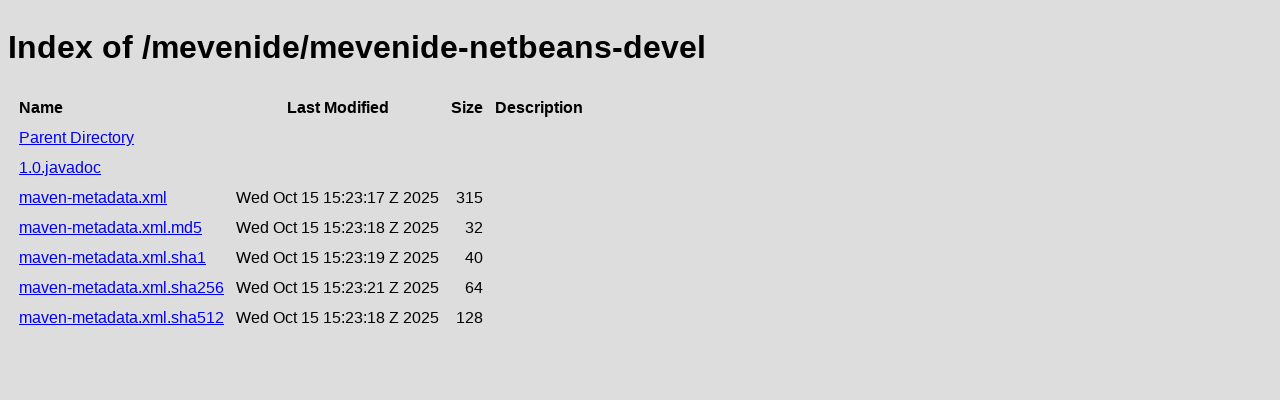

--- FILE ---
content_type: text/html;charset=utf-8
request_url: https://repository.jboss.org/nexus/service/rest/repository/browse/developer/mevenide/mevenide-netbeans-devel/
body_size: 462
content:

<!DOCTYPE html>
<html lang="en">
<head>
    <title>Index of /mevenide/mevenide-netbeans-devel</title>
    <meta http-equiv="Content-Type" content="text/html; charset=UTF-8"/>


    <link rel="icon" type="image/png" href="../../../../../../../static/rapture/resources/safari-favicon-32x32.png?3.77.2-02" sizes="32x32">
    <link rel="mask-icon" href="../../../../../../../static/rapture/resources/favicon-white.svg?3.77.2-02" color="#00bb6c">
    <link rel="icon" type="image/png" href="../../../../../../../static/rapture/resources/favicon.svg?3.77.2-02" sizes="16x16">

    <link rel="stylesheet" type="text/css" href="../../../../../../../static/css/nexus-content.css?3.77.2-02"/>
</head>
<body class="htmlIndex">
<h1>Index of /mevenide/mevenide-netbeans-devel</h1>


<table cellspacing="10">
    <tr>
        <th align="left">Name</th>
        <th>Last Modified</th>
        <th>Size</th>
        <th>Description</th>
    </tr>
        <tr>
            <td><a href="../">Parent Directory</a></td>
        </tr>
        <tr>
            <td><a href="1.0.javadoc/">1.0.javadoc</a></td>
            <td>
                    &nbsp;
            </td>
            <td align="right">
                    &nbsp;
            </td>
            <td></td>
        </tr>
        <tr>
            <td><a href="https://repository.jboss.org/nexus/repository/developer/mevenide/mevenide-netbeans-devel/maven-metadata.xml">maven-metadata.xml</a></td>
            <td>
                    Wed Oct 15 15:23:17 Z 2025
            </td>
            <td align="right">
                    315
            </td>
            <td></td>
        </tr>
        <tr>
            <td><a href="https://repository.jboss.org/nexus/repository/developer/mevenide/mevenide-netbeans-devel/maven-metadata.xml.md5">maven-metadata.xml.md5</a></td>
            <td>
                    Wed Oct 15 15:23:18 Z 2025
            </td>
            <td align="right">
                    32
            </td>
            <td></td>
        </tr>
        <tr>
            <td><a href="https://repository.jboss.org/nexus/repository/developer/mevenide/mevenide-netbeans-devel/maven-metadata.xml.sha1">maven-metadata.xml.sha1</a></td>
            <td>
                    Wed Oct 15 15:23:19 Z 2025
            </td>
            <td align="right">
                    40
            </td>
            <td></td>
        </tr>
        <tr>
            <td><a href="https://repository.jboss.org/nexus/repository/developer/mevenide/mevenide-netbeans-devel/maven-metadata.xml.sha256">maven-metadata.xml.sha256</a></td>
            <td>
                    Wed Oct 15 15:23:21 Z 2025
            </td>
            <td align="right">
                    64
            </td>
            <td></td>
        </tr>
        <tr>
            <td><a href="https://repository.jboss.org/nexus/repository/developer/mevenide/mevenide-netbeans-devel/maven-metadata.xml.sha512">maven-metadata.xml.sha512</a></td>
            <td>
                    Wed Oct 15 15:23:18 Z 2025
            </td>
            <td align="right">
                    128
            </td>
            <td></td>
        </tr>
</table>
</body>
</html>
